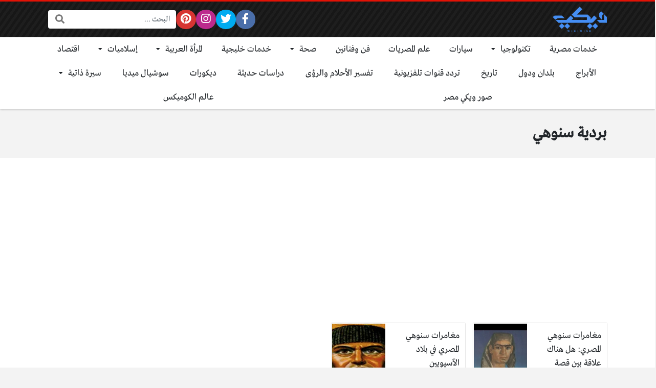

--- FILE ---
content_type: text/html; charset=UTF-8
request_url: https://wikimisr.com/tag/%D8%A8%D8%B1%D8%AF%D9%8A%D8%A9-%D8%B3%D9%86%D9%88%D9%87%D9%8A/
body_size: 10617
content:
<!DOCTYPE html>
<html dir="rtl" lang="ar" class="no-js">
<head>
<meta name="google-site-verification" content="_N04q7RgDNp4k-NmLnM5PmYh2jMVe1aFPwHun8I8x8M" />
	<meta charset="UTF-8">
	<meta name="viewport" content="width=device-width, initial-scale=1, shrink-to-fit=no">
	<link rel="profile" href="https://gmpg.org/xfn/11">
	<script>(function(html){html.className = html.className.replace(/\bno-js\b/,'js')})(document.documentElement);</script>
<meta name='robots' content='noindex, follow' />

	<!-- This site is optimized with the Yoast SEO plugin v22.7 - https://yoast.com/wordpress/plugins/seo/ -->
	<title>بردية سنوهي | ويكي مصر</title>
	<meta property="og:locale" content="ar_AR" />
	<meta property="og:type" content="article" />
	<meta property="og:title" content="بردية سنوهي | ويكي مصر" />
	<meta property="og:url" content="https://wikimisr.com/tag/بردية-سنوهي/" />
	<meta property="og:site_name" content="ويكي مصر" />
	<meta name="twitter:card" content="summary_large_image" />
	<script type="application/ld+json" class="yoast-schema-graph">{"@context":"https://schema.org","@graph":[{"@type":"CollectionPage","@id":"https://wikimisr.com/tag/%d8%a8%d8%b1%d8%af%d9%8a%d8%a9-%d8%b3%d9%86%d9%88%d9%87%d9%8a/","url":"https://wikimisr.com/tag/%d8%a8%d8%b1%d8%af%d9%8a%d8%a9-%d8%b3%d9%86%d9%88%d9%87%d9%8a/","name":"بردية سنوهي | ويكي مصر","isPartOf":{"@id":"https://wikimisr.com/#website"},"primaryImageOfPage":{"@id":"https://wikimisr.com/tag/%d8%a8%d8%b1%d8%af%d9%8a%d8%a9-%d8%b3%d9%86%d9%88%d9%87%d9%8a/#primaryimage"},"image":{"@id":"https://wikimisr.com/tag/%d8%a8%d8%b1%d8%af%d9%8a%d8%a9-%d8%b3%d9%86%d9%88%d9%87%d9%8a/#primaryimage"},"thumbnailUrl":"https://wikimisr.com/wp-content/uploads/2022/04/the-egyptian-fan-casting-poster-15954-large.jpg","breadcrumb":{"@id":"https://wikimisr.com/tag/%d8%a8%d8%b1%d8%af%d9%8a%d8%a9-%d8%b3%d9%86%d9%88%d9%87%d9%8a/#breadcrumb"},"inLanguage":"ar"},{"@type":"ImageObject","inLanguage":"ar","@id":"https://wikimisr.com/tag/%d8%a8%d8%b1%d8%af%d9%8a%d8%a9-%d8%b3%d9%86%d9%88%d9%87%d9%8a/#primaryimage","url":"https://wikimisr.com/wp-content/uploads/2022/04/the-egyptian-fan-casting-poster-15954-large.jpg","contentUrl":"https://wikimisr.com/wp-content/uploads/2022/04/the-egyptian-fan-casting-poster-15954-large.jpg","width":908,"height":696,"caption":"مغامرات سنوهي المصري: هل هناك علاقة بين قصة سنوهي والنبي يوسف؟"},{"@type":"BreadcrumbList","@id":"https://wikimisr.com/tag/%d8%a8%d8%b1%d8%af%d9%8a%d8%a9-%d8%b3%d9%86%d9%88%d9%87%d9%8a/#breadcrumb","itemListElement":[{"@type":"ListItem","position":1,"name":"Home","item":"https://wikimisr.com/"},{"@type":"ListItem","position":2,"name":"بردية سنوهي"}]},{"@type":"WebSite","@id":"https://wikimisr.com/#website","url":"https://wikimisr.com/","name":"ويكي مصر","description":"موسوعة معرفية معلوماتية عربية لجميع مجالات الحياة","publisher":{"@id":"https://wikimisr.com/#organization"},"potentialAction":[{"@type":"SearchAction","target":{"@type":"EntryPoint","urlTemplate":"https://wikimisr.com/?s={search_term_string}"},"query-input":"required name=search_term_string"}],"inLanguage":"ar"},{"@type":"Organization","@id":"https://wikimisr.com/#organization","name":"ويكي مصر","url":"https://wikimisr.com/","logo":{"@type":"ImageObject","inLanguage":"ar","@id":"https://wikimisr.com/#/schema/logo/image/","url":"https://wikimisr.com/wp-content/uploads/2022/10/لوجوالموقع-1.png","contentUrl":"https://wikimisr.com/wp-content/uploads/2022/10/لوجوالموقع-1.png","width":150,"height":150,"caption":"ويكي مصر"},"image":{"@id":"https://wikimisr.com/#/schema/logo/image/"}}]}</script>
	<!-- / Yoast SEO plugin. -->


<link rel='dns-prefetch' href='//cdnjs.cloudflare.com' />
<link rel="alternate" type="application/rss+xml" title="ويكي مصر &laquo; الخلاصة" href="https://wikimisr.com/feed/" />
<link rel="alternate" type="application/rss+xml" title="ويكي مصر &laquo; خلاصة التعليقات" href="https://wikimisr.com/comments/feed/" />
<link rel="alternate" type="application/rss+xml" title="ويكي مصر &laquo; بردية سنوهي خلاصة الوسوم" href="https://wikimisr.com/tag/%d8%a8%d8%b1%d8%af%d9%8a%d8%a9-%d8%b3%d9%86%d9%88%d9%87%d9%8a/feed/" />
<script type="text/javascript">
/* <![CDATA[ */
window._wpemojiSettings = {"baseUrl":"https:\/\/s.w.org\/images\/core\/emoji\/14.0.0\/72x72\/","ext":".png","svgUrl":"https:\/\/s.w.org\/images\/core\/emoji\/14.0.0\/svg\/","svgExt":".svg","source":{"concatemoji":"https:\/\/wikimisr.com\/wp-includes\/js\/wp-emoji-release.min.js?ver=6.4.7"}};
/*! This file is auto-generated */
!function(i,n){var o,s,e;function c(e){try{var t={supportTests:e,timestamp:(new Date).valueOf()};sessionStorage.setItem(o,JSON.stringify(t))}catch(e){}}function p(e,t,n){e.clearRect(0,0,e.canvas.width,e.canvas.height),e.fillText(t,0,0);var t=new Uint32Array(e.getImageData(0,0,e.canvas.width,e.canvas.height).data),r=(e.clearRect(0,0,e.canvas.width,e.canvas.height),e.fillText(n,0,0),new Uint32Array(e.getImageData(0,0,e.canvas.width,e.canvas.height).data));return t.every(function(e,t){return e===r[t]})}function u(e,t,n){switch(t){case"flag":return n(e,"\ud83c\udff3\ufe0f\u200d\u26a7\ufe0f","\ud83c\udff3\ufe0f\u200b\u26a7\ufe0f")?!1:!n(e,"\ud83c\uddfa\ud83c\uddf3","\ud83c\uddfa\u200b\ud83c\uddf3")&&!n(e,"\ud83c\udff4\udb40\udc67\udb40\udc62\udb40\udc65\udb40\udc6e\udb40\udc67\udb40\udc7f","\ud83c\udff4\u200b\udb40\udc67\u200b\udb40\udc62\u200b\udb40\udc65\u200b\udb40\udc6e\u200b\udb40\udc67\u200b\udb40\udc7f");case"emoji":return!n(e,"\ud83e\udef1\ud83c\udffb\u200d\ud83e\udef2\ud83c\udfff","\ud83e\udef1\ud83c\udffb\u200b\ud83e\udef2\ud83c\udfff")}return!1}function f(e,t,n){var r="undefined"!=typeof WorkerGlobalScope&&self instanceof WorkerGlobalScope?new OffscreenCanvas(300,150):i.createElement("canvas"),a=r.getContext("2d",{willReadFrequently:!0}),o=(a.textBaseline="top",a.font="600 32px Arial",{});return e.forEach(function(e){o[e]=t(a,e,n)}),o}function t(e){var t=i.createElement("script");t.src=e,t.defer=!0,i.head.appendChild(t)}"undefined"!=typeof Promise&&(o="wpEmojiSettingsSupports",s=["flag","emoji"],n.supports={everything:!0,everythingExceptFlag:!0},e=new Promise(function(e){i.addEventListener("DOMContentLoaded",e,{once:!0})}),new Promise(function(t){var n=function(){try{var e=JSON.parse(sessionStorage.getItem(o));if("object"==typeof e&&"number"==typeof e.timestamp&&(new Date).valueOf()<e.timestamp+604800&&"object"==typeof e.supportTests)return e.supportTests}catch(e){}return null}();if(!n){if("undefined"!=typeof Worker&&"undefined"!=typeof OffscreenCanvas&&"undefined"!=typeof URL&&URL.createObjectURL&&"undefined"!=typeof Blob)try{var e="postMessage("+f.toString()+"("+[JSON.stringify(s),u.toString(),p.toString()].join(",")+"));",r=new Blob([e],{type:"text/javascript"}),a=new Worker(URL.createObjectURL(r),{name:"wpTestEmojiSupports"});return void(a.onmessage=function(e){c(n=e.data),a.terminate(),t(n)})}catch(e){}c(n=f(s,u,p))}t(n)}).then(function(e){for(var t in e)n.supports[t]=e[t],n.supports.everything=n.supports.everything&&n.supports[t],"flag"!==t&&(n.supports.everythingExceptFlag=n.supports.everythingExceptFlag&&n.supports[t]);n.supports.everythingExceptFlag=n.supports.everythingExceptFlag&&!n.supports.flag,n.DOMReady=!1,n.readyCallback=function(){n.DOMReady=!0}}).then(function(){return e}).then(function(){var e;n.supports.everything||(n.readyCallback(),(e=n.source||{}).concatemoji?t(e.concatemoji):e.wpemoji&&e.twemoji&&(t(e.twemoji),t(e.wpemoji)))}))}((window,document),window._wpemojiSettings);
/* ]]> */
</script>
<style id='wp-emoji-styles-inline-css' type='text/css'>

	img.wp-smiley, img.emoji {
		display: inline !important;
		border: none !important;
		box-shadow: none !important;
		height: 1em !important;
		width: 1em !important;
		margin: 0 0.07em !important;
		vertical-align: -0.1em !important;
		background: none !important;
		padding: 0 !important;
	}
</style>
<link rel='stylesheet' id='wp-block-library-rtl-css' href='https://wikimisr.com/wp-includes/css/dist/block-library/style-rtl.min.css?ver=6.4.7' type='text/css' media='all' />
<style id='classic-theme-styles-inline-css' type='text/css'>
/*! This file is auto-generated */
.wp-block-button__link{color:#fff;background-color:#32373c;border-radius:9999px;box-shadow:none;text-decoration:none;padding:calc(.667em + 2px) calc(1.333em + 2px);font-size:1.125em}.wp-block-file__button{background:#32373c;color:#fff;text-decoration:none}
</style>
<style id='global-styles-inline-css' type='text/css'>
body{--wp--preset--color--black: #000000;--wp--preset--color--cyan-bluish-gray: #abb8c3;--wp--preset--color--white: #ffffff;--wp--preset--color--pale-pink: #f78da7;--wp--preset--color--vivid-red: #cf2e2e;--wp--preset--color--luminous-vivid-orange: #ff6900;--wp--preset--color--luminous-vivid-amber: #fcb900;--wp--preset--color--light-green-cyan: #7bdcb5;--wp--preset--color--vivid-green-cyan: #00d084;--wp--preset--color--pale-cyan-blue: #8ed1fc;--wp--preset--color--vivid-cyan-blue: #0693e3;--wp--preset--color--vivid-purple: #9b51e0;--wp--preset--gradient--vivid-cyan-blue-to-vivid-purple: linear-gradient(135deg,rgba(6,147,227,1) 0%,rgb(155,81,224) 100%);--wp--preset--gradient--light-green-cyan-to-vivid-green-cyan: linear-gradient(135deg,rgb(122,220,180) 0%,rgb(0,208,130) 100%);--wp--preset--gradient--luminous-vivid-amber-to-luminous-vivid-orange: linear-gradient(135deg,rgba(252,185,0,1) 0%,rgba(255,105,0,1) 100%);--wp--preset--gradient--luminous-vivid-orange-to-vivid-red: linear-gradient(135deg,rgba(255,105,0,1) 0%,rgb(207,46,46) 100%);--wp--preset--gradient--very-light-gray-to-cyan-bluish-gray: linear-gradient(135deg,rgb(238,238,238) 0%,rgb(169,184,195) 100%);--wp--preset--gradient--cool-to-warm-spectrum: linear-gradient(135deg,rgb(74,234,220) 0%,rgb(151,120,209) 20%,rgb(207,42,186) 40%,rgb(238,44,130) 60%,rgb(251,105,98) 80%,rgb(254,248,76) 100%);--wp--preset--gradient--blush-light-purple: linear-gradient(135deg,rgb(255,206,236) 0%,rgb(152,150,240) 100%);--wp--preset--gradient--blush-bordeaux: linear-gradient(135deg,rgb(254,205,165) 0%,rgb(254,45,45) 50%,rgb(107,0,62) 100%);--wp--preset--gradient--luminous-dusk: linear-gradient(135deg,rgb(255,203,112) 0%,rgb(199,81,192) 50%,rgb(65,88,208) 100%);--wp--preset--gradient--pale-ocean: linear-gradient(135deg,rgb(255,245,203) 0%,rgb(182,227,212) 50%,rgb(51,167,181) 100%);--wp--preset--gradient--electric-grass: linear-gradient(135deg,rgb(202,248,128) 0%,rgb(113,206,126) 100%);--wp--preset--gradient--midnight: linear-gradient(135deg,rgb(2,3,129) 0%,rgb(40,116,252) 100%);--wp--preset--font-size--small: 13px;--wp--preset--font-size--medium: 20px;--wp--preset--font-size--large: 36px;--wp--preset--font-size--x-large: 42px;--wp--preset--spacing--20: 0.44rem;--wp--preset--spacing--30: 0.67rem;--wp--preset--spacing--40: 1rem;--wp--preset--spacing--50: 1.5rem;--wp--preset--spacing--60: 2.25rem;--wp--preset--spacing--70: 3.38rem;--wp--preset--spacing--80: 5.06rem;--wp--preset--shadow--natural: 6px 6px 9px rgba(0, 0, 0, 0.2);--wp--preset--shadow--deep: 12px 12px 50px rgba(0, 0, 0, 0.4);--wp--preset--shadow--sharp: 6px 6px 0px rgba(0, 0, 0, 0.2);--wp--preset--shadow--outlined: 6px 6px 0px -3px rgba(255, 255, 255, 1), 6px 6px rgba(0, 0, 0, 1);--wp--preset--shadow--crisp: 6px 6px 0px rgba(0, 0, 0, 1);}:where(.is-layout-flex){gap: 0.5em;}:where(.is-layout-grid){gap: 0.5em;}body .is-layout-flow > .alignleft{float: left;margin-inline-start: 0;margin-inline-end: 2em;}body .is-layout-flow > .alignright{float: right;margin-inline-start: 2em;margin-inline-end: 0;}body .is-layout-flow > .aligncenter{margin-left: auto !important;margin-right: auto !important;}body .is-layout-constrained > .alignleft{float: left;margin-inline-start: 0;margin-inline-end: 2em;}body .is-layout-constrained > .alignright{float: right;margin-inline-start: 2em;margin-inline-end: 0;}body .is-layout-constrained > .aligncenter{margin-left: auto !important;margin-right: auto !important;}body .is-layout-constrained > :where(:not(.alignleft):not(.alignright):not(.alignfull)){max-width: var(--wp--style--global--content-size);margin-left: auto !important;margin-right: auto !important;}body .is-layout-constrained > .alignwide{max-width: var(--wp--style--global--wide-size);}body .is-layout-flex{display: flex;}body .is-layout-flex{flex-wrap: wrap;align-items: center;}body .is-layout-flex > *{margin: 0;}body .is-layout-grid{display: grid;}body .is-layout-grid > *{margin: 0;}:where(.wp-block-columns.is-layout-flex){gap: 2em;}:where(.wp-block-columns.is-layout-grid){gap: 2em;}:where(.wp-block-post-template.is-layout-flex){gap: 1.25em;}:where(.wp-block-post-template.is-layout-grid){gap: 1.25em;}.has-black-color{color: var(--wp--preset--color--black) !important;}.has-cyan-bluish-gray-color{color: var(--wp--preset--color--cyan-bluish-gray) !important;}.has-white-color{color: var(--wp--preset--color--white) !important;}.has-pale-pink-color{color: var(--wp--preset--color--pale-pink) !important;}.has-vivid-red-color{color: var(--wp--preset--color--vivid-red) !important;}.has-luminous-vivid-orange-color{color: var(--wp--preset--color--luminous-vivid-orange) !important;}.has-luminous-vivid-amber-color{color: var(--wp--preset--color--luminous-vivid-amber) !important;}.has-light-green-cyan-color{color: var(--wp--preset--color--light-green-cyan) !important;}.has-vivid-green-cyan-color{color: var(--wp--preset--color--vivid-green-cyan) !important;}.has-pale-cyan-blue-color{color: var(--wp--preset--color--pale-cyan-blue) !important;}.has-vivid-cyan-blue-color{color: var(--wp--preset--color--vivid-cyan-blue) !important;}.has-vivid-purple-color{color: var(--wp--preset--color--vivid-purple) !important;}.has-black-background-color{background-color: var(--wp--preset--color--black) !important;}.has-cyan-bluish-gray-background-color{background-color: var(--wp--preset--color--cyan-bluish-gray) !important;}.has-white-background-color{background-color: var(--wp--preset--color--white) !important;}.has-pale-pink-background-color{background-color: var(--wp--preset--color--pale-pink) !important;}.has-vivid-red-background-color{background-color: var(--wp--preset--color--vivid-red) !important;}.has-luminous-vivid-orange-background-color{background-color: var(--wp--preset--color--luminous-vivid-orange) !important;}.has-luminous-vivid-amber-background-color{background-color: var(--wp--preset--color--luminous-vivid-amber) !important;}.has-light-green-cyan-background-color{background-color: var(--wp--preset--color--light-green-cyan) !important;}.has-vivid-green-cyan-background-color{background-color: var(--wp--preset--color--vivid-green-cyan) !important;}.has-pale-cyan-blue-background-color{background-color: var(--wp--preset--color--pale-cyan-blue) !important;}.has-vivid-cyan-blue-background-color{background-color: var(--wp--preset--color--vivid-cyan-blue) !important;}.has-vivid-purple-background-color{background-color: var(--wp--preset--color--vivid-purple) !important;}.has-black-border-color{border-color: var(--wp--preset--color--black) !important;}.has-cyan-bluish-gray-border-color{border-color: var(--wp--preset--color--cyan-bluish-gray) !important;}.has-white-border-color{border-color: var(--wp--preset--color--white) !important;}.has-pale-pink-border-color{border-color: var(--wp--preset--color--pale-pink) !important;}.has-vivid-red-border-color{border-color: var(--wp--preset--color--vivid-red) !important;}.has-luminous-vivid-orange-border-color{border-color: var(--wp--preset--color--luminous-vivid-orange) !important;}.has-luminous-vivid-amber-border-color{border-color: var(--wp--preset--color--luminous-vivid-amber) !important;}.has-light-green-cyan-border-color{border-color: var(--wp--preset--color--light-green-cyan) !important;}.has-vivid-green-cyan-border-color{border-color: var(--wp--preset--color--vivid-green-cyan) !important;}.has-pale-cyan-blue-border-color{border-color: var(--wp--preset--color--pale-cyan-blue) !important;}.has-vivid-cyan-blue-border-color{border-color: var(--wp--preset--color--vivid-cyan-blue) !important;}.has-vivid-purple-border-color{border-color: var(--wp--preset--color--vivid-purple) !important;}.has-vivid-cyan-blue-to-vivid-purple-gradient-background{background: var(--wp--preset--gradient--vivid-cyan-blue-to-vivid-purple) !important;}.has-light-green-cyan-to-vivid-green-cyan-gradient-background{background: var(--wp--preset--gradient--light-green-cyan-to-vivid-green-cyan) !important;}.has-luminous-vivid-amber-to-luminous-vivid-orange-gradient-background{background: var(--wp--preset--gradient--luminous-vivid-amber-to-luminous-vivid-orange) !important;}.has-luminous-vivid-orange-to-vivid-red-gradient-background{background: var(--wp--preset--gradient--luminous-vivid-orange-to-vivid-red) !important;}.has-very-light-gray-to-cyan-bluish-gray-gradient-background{background: var(--wp--preset--gradient--very-light-gray-to-cyan-bluish-gray) !important;}.has-cool-to-warm-spectrum-gradient-background{background: var(--wp--preset--gradient--cool-to-warm-spectrum) !important;}.has-blush-light-purple-gradient-background{background: var(--wp--preset--gradient--blush-light-purple) !important;}.has-blush-bordeaux-gradient-background{background: var(--wp--preset--gradient--blush-bordeaux) !important;}.has-luminous-dusk-gradient-background{background: var(--wp--preset--gradient--luminous-dusk) !important;}.has-pale-ocean-gradient-background{background: var(--wp--preset--gradient--pale-ocean) !important;}.has-electric-grass-gradient-background{background: var(--wp--preset--gradient--electric-grass) !important;}.has-midnight-gradient-background{background: var(--wp--preset--gradient--midnight) !important;}.has-small-font-size{font-size: var(--wp--preset--font-size--small) !important;}.has-medium-font-size{font-size: var(--wp--preset--font-size--medium) !important;}.has-large-font-size{font-size: var(--wp--preset--font-size--large) !important;}.has-x-large-font-size{font-size: var(--wp--preset--font-size--x-large) !important;}
.wp-block-navigation a:where(:not(.wp-element-button)){color: inherit;}
:where(.wp-block-post-template.is-layout-flex){gap: 1.25em;}:where(.wp-block-post-template.is-layout-grid){gap: 1.25em;}
:where(.wp-block-columns.is-layout-flex){gap: 2em;}:where(.wp-block-columns.is-layout-grid){gap: 2em;}
.wp-block-pullquote{font-size: 1.5em;line-height: 1.6;}
</style>
<link rel='stylesheet' id='fontawesome-css' href='https://cdnjs.cloudflare.com/ajax/libs/font-awesome/5.15.1/css/all.min.css' type='text/css' media='all' />
<link rel='stylesheet' id='bootstrap-css' href='https://wikimisr.com/wp-content/themes/boxnews/assets/css/bootstrap.rtl.min.css' type='text/css' media='all' />
<link rel='stylesheet' id='boxnews-css' href='https://wikimisr.com/wp-content/themes/boxnews/style.css?ver=39.00' type='text/css' media='all' />
<link rel="https://api.w.org/" href="https://wikimisr.com/wp-json/" /><link rel="alternate" type="application/json" href="https://wikimisr.com/wp-json/wp/v2/tags/41009" /><link rel="EditURI" type="application/rsd+xml" title="RSD" href="https://wikimisr.com/xmlrpc.php?rsd" />
<meta name="generator" content="WordPress 6.4.7" />
	<!-- Chrome, Firefox OS and Opera -->
	<meta name="theme-color" content="#e31205">
	<!-- Windows Phone -->
	<meta name="msapplication-navbutton-color" content="#e31205">
	<!-- iOS Safari -->
	<meta name="apple-mobile-web-app-status-bar-style" content="#e31205">
	<noscript><style>.lazyload[data-src]{display:none !important;}</style></noscript><style>.lazyload{background-image:none !important;}.lazyload:before{background-image:none !important;}</style><style>
:root {
	--main-color: #e31205;
	--link-color: #e31205;
	--font-type: "Greta";
}
	</style>
<link rel="icon" href="https://wikimisr.com/wp-content/uploads/2022/10/cropped-لوجوالموقع-32x32.png" sizes="32x32" />
<link rel="icon" href="https://wikimisr.com/wp-content/uploads/2022/10/cropped-لوجوالموقع-192x192.png" sizes="192x192" />
<link rel="apple-touch-icon" href="https://wikimisr.com/wp-content/uploads/2022/10/cropped-لوجوالموقع-180x180.png" />
<meta name="msapplication-TileImage" content="https://wikimisr.com/wp-content/uploads/2022/10/cropped-لوجوالموقع-270x270.png" />
<style>
</style>
<meta name="google-site-verification" content="GLpoB6NhfX5c5bDARN4utHkF0zs8G92tTYpTJOSDI6M" />
<script data-ad-client="ca-pub-5753045923326654" async src="https://pagead2.googlesyndication.com/pagead/js/adsbygoogle.js"></script>

<script data-ad-client="pub-8285098452869345" data-ad-channel="3879661762" data-ad-slot="" async src="https://pagead2.googlesyndication.com/pagead/js/adsbygoogle.js"></script>
	</head>
<meta name="google-site-verification" content="_N04q7RgDNp4k-NmLnM5PmYh2jMVe1aFPwHun8I8x8M" />
<body data-rsssl=1 class="rtl archive tag tag-41009 wp-custom-logo archive-style-style1 desktop comments-avatars simple-mode font-greta">
        <div id="site" class="site">
				<header id="site-header" class="site-header style2">
	<div class="site-header-lvl_1 light-color">
		<div class="container">
			<div class="site-header-lvl_1-inner d-flex gap-4">
				<div class="site-header-mobile-toggle d-flex d-xl-none align-items-center">
					<a class="d-flex" href="#" title="القائمة"><i class="fa fa-fw fa-bars"></i></a>
				</div>
				<div class="site-header-logo d-flex align-items-center justify-content-center">
					<a title="ويكي مصر" href="https://wikimisr.com/"><img src="[data-uri]" alt="ويكي مصر" class="skipXlazy lazyload" width="300" height="141" data-src="https://wikimisr.com/wp-content/uploads/2020/12/logo-full.png" decoding="async" data-eio-rwidth="300" data-eio-rheight="141" /><noscript><img src="https://wikimisr.com/wp-content/uploads/2020/12/logo-full.png" alt="ويكي مصر" class="skipXlazy" width="300" height="141" data-eio="l" /></noscript></a>
				</div>
				<div class="site-header-nav flex-grow-1 d-none d-xl-flex">
									</div>
				<div class="site-header-social_links d-none d-xl-flex align-items-center">
					<div class="social-links fixed-font circleIn  "><ul class="d-flex flex-wrap flex-xl-nowrap justify-content-center align-items-center"><li class="sb-facebook"><a target="_blank" href="https://web.facebook.com/wikimisrcom" title="Facebook"><i class="fab fa-fw fa-facebook-f"></i><span>Facebook</span></a></li><li class="sb-twitter"><a target="_blank" href="https://twitter.com/Wikimisr2" title="Twitter"><i class="fab fa-fw fa-twitter"></i><span>Twitter</span></a></li><li class="sb-instagram"><a target="_blank" href="https://instagram.com/wikimisrofficial?igshid=YmMyMTA2M2Y=" title="Instagram"><i class="fab fa-fw fa-instagram"></i><span>Instagram</span></a></li><li class="sb-pinterest"><a target="_blank" href="https://www.pinterest.com/wikimisrofficial/" title="Pinterest"><i class="fab fa-fw fa-pinterest"></i><span>Pinterest</span></a></li><li class="sb-idle"></li><li class="sb-idle"></li><li class="sb-idle"></li><li class="sb-idle"></li><li class="sb-idle"></li></ul></div>				</div>
				<div class="site-header-search d-none d-xl-flex align-items-center">
					<div class="search-form fixed-font"><form method="get" class="search-form-inner" action="https://wikimisr.com/">
    <label class="sr-only">البحث:</label>
	<input class="form-control search-field" placeholder="البحث ..." type="search" value="" name="s" />
    <button type="submit" class="search-submit"><i class="fa fa-search"></i></button>
	</form></div>				</div>
				<div class="site-header-search-toggle d-none align-items-center">
					<a class="d-flex" href="#" title="البحث"><i class="fa fa-fw fa-search"></i></a>
					<div class="site-header-search-2">
						<div class="search-form fixed-font"><form method="get" class="search-form-inner" action="https://wikimisr.com/">
    <label class="sr-only">البحث:</label>
	<input class="form-control search-field" placeholder="البحث ..." type="search" value="" name="s" />
    <button type="submit" class="search-submit"><i class="fa fa-search"></i></button>
	</form></div>					</div>
				</div>
							</div>
		</div>
	</div>
	<div class="site-header-lvl_2 d-none d-xl-flex dark-color">
		<div class="container">
			<div class="site-header-lvl_2-inner">
				<div class="site-header-nav">
					<nav class="site-header-nav-container d-flex"><ul id="menu-%d8%a7%d9%84%d8%b1%d8%a6%d9%8a%d8%b3%d9%8a%d8%a9" class="menu d-flex flex-wrap flex-grow-1"><li id="menu-item-45740" class="menu-item menu-item-type-taxonomy menu-item-object-category menu-item-45740 d-flex flex-grow-1 justify-content-center menu-item-object_id-16"><a href="https://wikimisr.com/category/%d8%ae%d8%af%d9%85%d8%a7%d8%aa-%d9%85%d8%b5%d8%b1%d9%8a%d8%a9/" class="d-flex flex-grow-1 justify-content-center align-items-center">خدمات مصرية</a><div class="sub-menu-outer dark-color"></div></li>
<li id="menu-item-45736" class="menu-item menu-item-type-taxonomy menu-item-object-category menu-item-has-children menu-item-45736 d-flex flex-grow-1 justify-content-center menu-item-object_id-7"><a href="https://wikimisr.com/category/%d8%aa%d9%83%d9%86%d9%88%d9%84%d9%88%d8%ac%d9%8a%d8%a7/" class="d-flex flex-grow-1 justify-content-center align-items-center">تكنولوجيا</a><div class="sub-menu-outer dark-color">
<ul class="sub-menu">
	<li id="menu-item-45737" class="menu-item menu-item-type-taxonomy menu-item-object-category menu-item-45737  menu-item-object_id-9442"><a href="https://wikimisr.com/category/%d8%aa%d9%83%d9%86%d9%88%d9%84%d9%88%d8%ac%d9%8a%d8%a7/%d8%a7%d8%a8%d9%84/">ابل</a></li>
	<li id="menu-item-45738" class="menu-item menu-item-type-taxonomy menu-item-object-category menu-item-45738  menu-item-object_id-9446"><a href="https://wikimisr.com/category/%d8%aa%d9%83%d9%86%d9%88%d9%84%d9%88%d8%ac%d9%8a%d8%a7/%d8%a7%d9%86%d8%af%d8%b1%d9%88%d9%8a%d8%af/">اندرويد</a></li>
</ul>
</div></li>
<li id="menu-item-45744" class="menu-item menu-item-type-taxonomy menu-item-object-category menu-item-45744 d-flex flex-grow-1 justify-content-center menu-item-object_id-124"><a href="https://wikimisr.com/category/%d8%b3%d9%8a%d8%a7%d8%b1%d8%a7%d8%aa/" class="d-flex flex-grow-1 justify-content-center align-items-center">سيارات</a><div class="sub-menu-outer dark-color"></div></li>
<li id="menu-item-45755" class="menu-item menu-item-type-taxonomy menu-item-object-category menu-item-45755 d-flex flex-grow-1 justify-content-center menu-item-object_id-2653"><a href="https://wikimisr.com/category/%d8%b9%d9%84%d9%85-%d8%a7%d9%84%d9%85%d8%b5%d8%b1%d9%8a%d8%a7%d8%aa/" class="d-flex flex-grow-1 justify-content-center align-items-center">علم المصريات</a><div class="sub-menu-outer dark-color"></div></li>
<li id="menu-item-45757" class="menu-item menu-item-type-taxonomy menu-item-object-category menu-item-45757 d-flex flex-grow-1 justify-content-center menu-item-object_id-112"><a href="https://wikimisr.com/category/%d9%81%d9%86-%d9%88%d9%81%d9%86%d8%a7%d9%86%d9%8a%d9%86/" class="d-flex flex-grow-1 justify-content-center align-items-center">فن وفنانين</a><div class="sub-menu-outer dark-color"></div></li>
<li id="menu-item-89133" class="menu-item menu-item-type-taxonomy menu-item-object-category menu-item-has-children menu-item-89133 d-flex flex-grow-1 justify-content-center menu-item-object_id-2"><a href="https://wikimisr.com/category/%d8%b5%d8%ad%d8%a9/" class="d-flex flex-grow-1 justify-content-center align-items-center">صحة</a><div class="sub-menu-outer dark-color">
<ul class="sub-menu">
	<li id="menu-item-89161" class="menu-item menu-item-type-taxonomy menu-item-object-category menu-item-89161  menu-item-object_id-42"><a href="https://wikimisr.com/category/%d8%b5%d8%ad%d8%a9/%d9%86%d8%b5%d8%a7%d8%a6%d8%ad-%d8%b7%d8%a8%d9%8a%d8%a9/">نصائح طبية</a></li>
	<li id="menu-item-89160" class="menu-item menu-item-type-taxonomy menu-item-object-category menu-item-89160  menu-item-object_id-99"><a href="https://wikimisr.com/category/%d8%b5%d8%ad%d8%a9/%d8%aa%d8%ae%d8%b3%d9%8a%d8%b3/">تخسيس</a></li>
	<li id="menu-item-89134" class="menu-item menu-item-type-taxonomy menu-item-object-category menu-item-89134  menu-item-object_id-402"><a href="https://wikimisr.com/category/%d8%b5%d8%ad%d8%a9/%d8%a3%d8%af%d9%88%d9%8a%d8%a9/">أدوية</a></li>
	<li id="menu-item-89135" class="menu-item menu-item-type-taxonomy menu-item-object-category menu-item-89135  menu-item-object_id-60"><a href="https://wikimisr.com/category/%d8%b5%d8%ad%d8%a9/%d8%a3%d9%85%d8%b1%d8%a7%d8%b6/">أمراض</a></li>
	<li id="menu-item-89136" class="menu-item menu-item-type-taxonomy menu-item-object-category menu-item-89136  menu-item-object_id-3"><a href="https://wikimisr.com/category/%d8%b5%d8%ad%d8%a9/%d9%81%d9%88%d8%a7%d8%a6%d8%af/">فوائد</a></li>
</ul>
</div></li>
<li id="menu-item-89137" class="menu-item menu-item-type-taxonomy menu-item-object-category menu-item-89137 d-flex flex-grow-1 justify-content-center menu-item-object_id-162"><a href="https://wikimisr.com/category/%d8%ae%d8%af%d9%85%d8%a7%d8%aa-%d8%ae%d9%84%d9%8a%d8%ac%d9%8a%d8%a9/" class="d-flex flex-grow-1 justify-content-center align-items-center">خدمات خليجية</a><div class="sub-menu-outer dark-color"></div></li>
<li id="menu-item-89138" class="menu-item menu-item-type-taxonomy menu-item-object-category menu-item-has-children menu-item-89138 d-flex flex-grow-1 justify-content-center menu-item-object_id-31"><a href="https://wikimisr.com/category/%d8%a7%d9%84%d9%85%d8%b1%d8%a3%d8%a9-%d8%a7%d9%84%d8%b9%d8%b1%d8%a8%d9%8a%d8%a9/" class="d-flex flex-grow-1 justify-content-center align-items-center">المرأة العربية</a><div class="sub-menu-outer dark-color">
<ul class="sub-menu">
	<li id="menu-item-89139" class="menu-item menu-item-type-taxonomy menu-item-object-category menu-item-89139  menu-item-object_id-32"><a href="https://wikimisr.com/category/%d8%a7%d9%84%d9%85%d8%b1%d8%a3%d8%a9-%d8%a7%d9%84%d8%b9%d8%b1%d8%a8%d9%8a%d8%a9/%d9%88%d8%b5%d9%81%d8%a7%d8%aa-%d8%b7%d8%b9%d8%a7%d9%85/">وصفات طعام</a></li>
	<li id="menu-item-89140" class="menu-item menu-item-type-taxonomy menu-item-object-category menu-item-89140  menu-item-object_id-121"><a href="https://wikimisr.com/category/%d8%a7%d9%84%d9%85%d8%b1%d8%a3%d8%a9-%d8%a7%d9%84%d8%b9%d8%b1%d8%a8%d9%8a%d8%a9/%d8%a7%d9%84%d8%ad%d9%8a%d8%a7%d8%a9-%d8%a7%d9%84%d8%b2%d9%88%d8%ac%d9%8a%d8%a9/">الحياة الزوجية</a></li>
	<li id="menu-item-89141" class="menu-item menu-item-type-taxonomy menu-item-object-category menu-item-89141  menu-item-object_id-135"><a href="https://wikimisr.com/category/%d8%a7%d9%84%d9%85%d8%b1%d8%a3%d8%a9-%d8%a7%d9%84%d8%b9%d8%b1%d8%a8%d9%8a%d8%a9/%d8%a7%d9%84%d8%b9%d9%86%d8%a7%d9%8a%d8%a9-%d8%a8%d8%a7%d9%84%d8%ac%d8%b3%d9%85/">العناية بالجسم</a></li>
	<li id="menu-item-89142" class="menu-item menu-item-type-taxonomy menu-item-object-category menu-item-89142  menu-item-object_id-86"><a href="https://wikimisr.com/category/%d8%a7%d9%84%d9%85%d8%b1%d8%a3%d8%a9-%d8%a7%d9%84%d8%b9%d8%b1%d8%a8%d9%8a%d8%a9/%d9%88%d8%b5%d9%81%d8%a7%d8%aa-%d8%aa%d8%ac%d9%85%d9%8a%d9%84/">وصفات تجميل</a></li>
	<li id="menu-item-89143" class="menu-item menu-item-type-taxonomy menu-item-object-category menu-item-89143  menu-item-object_id-32"><a href="https://wikimisr.com/category/%d8%a7%d9%84%d9%85%d8%b1%d8%a3%d8%a9-%d8%a7%d9%84%d8%b9%d8%b1%d8%a8%d9%8a%d8%a9/%d9%88%d8%b5%d9%81%d8%a7%d8%aa-%d8%b7%d8%b9%d8%a7%d9%85/">وصفات طعام</a></li>
</ul>
</div></li>
<li id="menu-item-89144" class="menu-item menu-item-type-taxonomy menu-item-object-category menu-item-has-children menu-item-89144 d-flex flex-grow-1 justify-content-center menu-item-object_id-25"><a href="https://wikimisr.com/category/%d8%a5%d8%b3%d9%84%d8%a7%d9%85%d9%8a%d8%a7%d8%aa/" class="d-flex flex-grow-1 justify-content-center align-items-center">إسلاميات</a><div class="sub-menu-outer dark-color">
<ul class="sub-menu">
	<li id="menu-item-89145" class="menu-item menu-item-type-taxonomy menu-item-object-category menu-item-89145  menu-item-object_id-27"><a href="https://wikimisr.com/category/%d8%a5%d8%b3%d9%84%d8%a7%d9%85%d9%8a%d8%a7%d8%aa/%d8%a3%d8%b9%d9%8a%d8%a7%d8%af-%d9%88%d9%85%d9%86%d8%a7%d8%b3%d8%a8%d8%a7%d8%aa-%d8%a5%d8%b3%d9%84%d8%a7%d9%85%d9%8a%d8%a7%d8%aa/">أعياد ومناسبات</a></li>
	<li id="menu-item-89146" class="menu-item menu-item-type-taxonomy menu-item-object-category menu-item-89146  menu-item-object_id-66"><a href="https://wikimisr.com/category/%d8%a5%d8%b3%d9%84%d8%a7%d9%85%d9%8a%d8%a7%d8%aa/%d8%af%d8%b9%d8%a7%d8%a1-%d9%88%d8%b0%d9%83%d8%b1/">دعاء وذكر</a></li>
	<li id="menu-item-89147" class="menu-item menu-item-type-taxonomy menu-item-object-category menu-item-89147  menu-item-object_id-172"><a href="https://wikimisr.com/category/%d8%a5%d8%b3%d9%84%d8%a7%d9%85%d9%8a%d8%a7%d8%aa/%d9%82%d8%b5%d8%b5-%d8%a5%d8%b3%d9%84%d8%a7%d9%85%d9%8a/">قصص إسلامي</a></li>
</ul>
</div></li>
<li id="menu-item-89148" class="menu-item menu-item-type-taxonomy menu-item-object-category menu-item-89148 d-flex flex-grow-1 justify-content-center menu-item-object_id-2765"><a href="https://wikimisr.com/category/%d8%a7%d9%82%d8%aa%d8%b5%d8%a7%d8%af/" class="d-flex flex-grow-1 justify-content-center align-items-center">اقتصاد</a><div class="sub-menu-outer dark-color"></div></li>
<li id="menu-item-89149" class="menu-item menu-item-type-taxonomy menu-item-object-category menu-item-89149 d-flex flex-grow-1 justify-content-center menu-item-object_id-222"><a href="https://wikimisr.com/category/%d8%a7%d9%84%d8%a3%d8%a8%d8%b1%d8%a7%d8%ac/" class="d-flex flex-grow-1 justify-content-center align-items-center">الأبراج</a><div class="sub-menu-outer dark-color"></div></li>
<li id="menu-item-89150" class="menu-item menu-item-type-taxonomy menu-item-object-category menu-item-89150 d-flex flex-grow-1 justify-content-center menu-item-object_id-893"><a href="https://wikimisr.com/category/%d8%a8%d9%84%d8%af%d8%a7%d9%86-%d9%88%d8%af%d9%88%d9%84/" class="d-flex flex-grow-1 justify-content-center align-items-center">بلدان ودول</a><div class="sub-menu-outer dark-color"></div></li>
<li id="menu-item-89151" class="menu-item menu-item-type-taxonomy menu-item-object-category menu-item-89151 d-flex flex-grow-1 justify-content-center menu-item-object_id-4935"><a href="https://wikimisr.com/category/%d8%aa%d8%a7%d8%b1%d9%8a%d8%ae/" class="d-flex flex-grow-1 justify-content-center align-items-center">تاريخ</a><div class="sub-menu-outer dark-color"></div></li>
<li id="menu-item-89152" class="menu-item menu-item-type-taxonomy menu-item-object-category menu-item-89152 d-flex flex-grow-1 justify-content-center menu-item-object_id-13592"><a href="https://wikimisr.com/category/%d8%aa%d8%b1%d8%af%d8%af-%d9%82%d9%86%d9%88%d8%a7%d8%aa-%d8%aa%d9%84%d9%81%d8%b2%d9%8a%d9%88%d9%86%d9%8a%d8%a9/" class="d-flex flex-grow-1 justify-content-center align-items-center">تردد قنوات تلفزيونية</a><div class="sub-menu-outer dark-color"></div></li>
<li id="menu-item-89153" class="menu-item menu-item-type-taxonomy menu-item-object-category menu-item-89153 d-flex flex-grow-1 justify-content-center menu-item-object_id-31820"><a href="https://wikimisr.com/category/%d8%aa%d9%81%d8%b3%d9%8a%d8%b1-%d8%a7%d9%84%d8%a3%d8%ad%d9%84%d8%a7%d9%85-%d9%88%d8%a7%d9%84%d8%b1%d8%a4%d9%89/" class="d-flex flex-grow-1 justify-content-center align-items-center">تفسير الأحلام والرؤى</a><div class="sub-menu-outer dark-color"></div></li>
<li id="menu-item-89154" class="menu-item menu-item-type-taxonomy menu-item-object-category menu-item-89154 d-flex flex-grow-1 justify-content-center menu-item-object_id-154"><a href="https://wikimisr.com/category/%d8%af%d8%b1%d8%a7%d8%b3%d8%a7%d8%aa-%d8%ad%d8%af%d9%8a%d8%ab%d8%a9/" class="d-flex flex-grow-1 justify-content-center align-items-center">دراسات حديثة</a><div class="sub-menu-outer dark-color"></div></li>
<li id="menu-item-89155" class="menu-item menu-item-type-taxonomy menu-item-object-category menu-item-89155 d-flex flex-grow-1 justify-content-center menu-item-object_id-13108"><a href="https://wikimisr.com/category/%d8%af%d9%8a%d9%83%d9%88%d8%b1%d8%a7%d8%aa/" class="d-flex flex-grow-1 justify-content-center align-items-center">ديكورات</a><div class="sub-menu-outer dark-color"></div></li>
<li id="menu-item-89156" class="menu-item menu-item-type-taxonomy menu-item-object-category menu-item-89156 d-flex flex-grow-1 justify-content-center menu-item-object_id-261"><a href="https://wikimisr.com/category/%d8%b3%d9%88%d8%b4%d9%8a%d8%a7%d9%84-%d9%85%d9%8a%d8%af%d9%8a%d8%a7/" class="d-flex flex-grow-1 justify-content-center align-items-center">سوشيال ميديا</a><div class="sub-menu-outer dark-color"></div></li>
<li id="menu-item-89157" class="menu-item menu-item-type-taxonomy menu-item-object-category menu-item-has-children menu-item-89157 d-flex flex-grow-1 justify-content-center menu-item-object_id-48"><a href="https://wikimisr.com/category/%d8%b3%d9%8a%d8%b1%d8%a9-%d8%b0%d8%a7%d8%aa%d9%8a%d8%a9/" class="d-flex flex-grow-1 justify-content-center align-items-center">سيرة ذاتية</a><div class="sub-menu-outer dark-color">
<ul class="sub-menu">
	<li id="menu-item-89158" class="menu-item menu-item-type-taxonomy menu-item-object-category menu-item-89158  menu-item-object_id-49"><a href="https://wikimisr.com/category/%d8%b3%d9%8a%d8%b1%d8%a9-%d8%b0%d8%a7%d8%aa%d9%8a%d8%a9/%d8%a7%d9%84%d8%aa%d9%86%d9%85%d9%8a%d8%a9-%d8%a7%d9%84%d8%a8%d8%b4%d8%b1%d9%8a%d8%a9/">التنمية البشرية</a></li>
	<li id="menu-item-89159" class="menu-item menu-item-type-taxonomy menu-item-object-category menu-item-89159  menu-item-object_id-193"><a href="https://wikimisr.com/category/%d8%b3%d9%8a%d8%b1%d8%a9-%d8%b0%d8%a7%d8%aa%d9%8a%d8%a9/%d9%85%d8%b4%d8%a7%d9%87%d9%8a%d8%b1-%d9%88%d9%82%d8%b5%d8%b5-%d9%86%d8%ac%d8%a7%d8%ad/">مشاهير وقصص نجاح</a></li>
</ul>
</div></li>
<li id="menu-item-89162" class="menu-item menu-item-type-taxonomy menu-item-object-category menu-item-89162 d-flex flex-grow-1 justify-content-center menu-item-object_id-13109"><a href="https://wikimisr.com/category/%d8%b5%d9%88%d8%b1-%d9%88%d9%8a%d9%83%d9%8a-%d9%85%d8%b5%d8%b1/" class="d-flex flex-grow-1 justify-content-center align-items-center">صور ويكي مصر</a><div class="sub-menu-outer dark-color"></div></li>
<li id="menu-item-89163" class="menu-item menu-item-type-taxonomy menu-item-object-category menu-item-89163 d-flex flex-grow-1 justify-content-center menu-item-object_id-10923"><a href="https://wikimisr.com/category/%d9%81%d9%86-%d9%88%d9%81%d9%86%d8%a7%d9%86%d9%8a%d9%86/%d8%b9%d8%a7%d9%84%d9%85-%d8%a7%d9%84%d9%83%d9%88%d9%85%d9%8a%d9%83%d8%b3/" class="d-flex flex-grow-1 justify-content-center align-items-center">عالم الكوميكس</a><div class="sub-menu-outer dark-color"></div></li>
</ul></nav>				</div>
			</div>
		</div>
	</div>
</header>
<div class="mobile-menu light-color">
	<div class="container">
		<div class="mobile-menu-inner">
			<div class="mobile-menu-search py-4">
				<div class="search-form fixed-font"><form method="get" class="search-form-inner" action="https://wikimisr.com/">
    <label class="sr-only">البحث:</label>
	<input class="form-control search-field" placeholder="البحث ..." type="search" value="" name="s" />
    <button type="submit" class="search-submit"><i class="fa fa-search"></i></button>
	</form></div>			</div>
			<div class="mobile-menu-nav py-4">
				<nav class="mobile-menu-nav-container"><ul id="menu-%d8%a7%d9%84%d8%b1%d8%a6%d9%8a%d8%b3%d9%8a%d8%a9-1" class="menu"><li class="menu-item menu-item-type-taxonomy menu-item-object-category menu-item-45740  menu-item-object_id-16"><a href="https://wikimisr.com/category/%d8%ae%d8%af%d9%85%d8%a7%d8%aa-%d9%85%d8%b5%d8%b1%d9%8a%d8%a9/">خدمات مصرية</a></li>
<li class="menu-item menu-item-type-taxonomy menu-item-object-category menu-item-has-children menu-item-45736  menu-item-object_id-7"><a href="https://wikimisr.com/category/%d8%aa%d9%83%d9%86%d9%88%d9%84%d9%88%d8%ac%d9%8a%d8%a7/">تكنولوجيا</a>
<ul class="sub-menu">
	<li class="menu-item menu-item-type-taxonomy menu-item-object-category menu-item-45737  menu-item-object_id-9442"><a href="https://wikimisr.com/category/%d8%aa%d9%83%d9%86%d9%88%d9%84%d9%88%d8%ac%d9%8a%d8%a7/%d8%a7%d8%a8%d9%84/">ابل</a></li>
	<li class="menu-item menu-item-type-taxonomy menu-item-object-category menu-item-45738  menu-item-object_id-9446"><a href="https://wikimisr.com/category/%d8%aa%d9%83%d9%86%d9%88%d9%84%d9%88%d8%ac%d9%8a%d8%a7/%d8%a7%d9%86%d8%af%d8%b1%d9%88%d9%8a%d8%af/">اندرويد</a></li>
</ul>
</li>
<li class="menu-item menu-item-type-taxonomy menu-item-object-category menu-item-45744  menu-item-object_id-124"><a href="https://wikimisr.com/category/%d8%b3%d9%8a%d8%a7%d8%b1%d8%a7%d8%aa/">سيارات</a></li>
<li class="menu-item menu-item-type-taxonomy menu-item-object-category menu-item-45755  menu-item-object_id-2653"><a href="https://wikimisr.com/category/%d8%b9%d9%84%d9%85-%d8%a7%d9%84%d9%85%d8%b5%d8%b1%d9%8a%d8%a7%d8%aa/">علم المصريات</a></li>
<li class="menu-item menu-item-type-taxonomy menu-item-object-category menu-item-45757  menu-item-object_id-112"><a href="https://wikimisr.com/category/%d9%81%d9%86-%d9%88%d9%81%d9%86%d8%a7%d9%86%d9%8a%d9%86/">فن وفنانين</a></li>
<li class="menu-item menu-item-type-taxonomy menu-item-object-category menu-item-has-children menu-item-89133  menu-item-object_id-2"><a href="https://wikimisr.com/category/%d8%b5%d8%ad%d8%a9/">صحة</a>
<ul class="sub-menu">
	<li class="menu-item menu-item-type-taxonomy menu-item-object-category menu-item-89161  menu-item-object_id-42"><a href="https://wikimisr.com/category/%d8%b5%d8%ad%d8%a9/%d9%86%d8%b5%d8%a7%d8%a6%d8%ad-%d8%b7%d8%a8%d9%8a%d8%a9/">نصائح طبية</a></li>
	<li class="menu-item menu-item-type-taxonomy menu-item-object-category menu-item-89160  menu-item-object_id-99"><a href="https://wikimisr.com/category/%d8%b5%d8%ad%d8%a9/%d8%aa%d8%ae%d8%b3%d9%8a%d8%b3/">تخسيس</a></li>
	<li class="menu-item menu-item-type-taxonomy menu-item-object-category menu-item-89134  menu-item-object_id-402"><a href="https://wikimisr.com/category/%d8%b5%d8%ad%d8%a9/%d8%a3%d8%af%d9%88%d9%8a%d8%a9/">أدوية</a></li>
	<li class="menu-item menu-item-type-taxonomy menu-item-object-category menu-item-89135  menu-item-object_id-60"><a href="https://wikimisr.com/category/%d8%b5%d8%ad%d8%a9/%d8%a3%d9%85%d8%b1%d8%a7%d8%b6/">أمراض</a></li>
	<li class="menu-item menu-item-type-taxonomy menu-item-object-category menu-item-89136  menu-item-object_id-3"><a href="https://wikimisr.com/category/%d8%b5%d8%ad%d8%a9/%d9%81%d9%88%d8%a7%d8%a6%d8%af/">فوائد</a></li>
</ul>
</li>
<li class="menu-item menu-item-type-taxonomy menu-item-object-category menu-item-89137  menu-item-object_id-162"><a href="https://wikimisr.com/category/%d8%ae%d8%af%d9%85%d8%a7%d8%aa-%d8%ae%d9%84%d9%8a%d8%ac%d9%8a%d8%a9/">خدمات خليجية</a></li>
<li class="menu-item menu-item-type-taxonomy menu-item-object-category menu-item-has-children menu-item-89138  menu-item-object_id-31"><a href="https://wikimisr.com/category/%d8%a7%d9%84%d9%85%d8%b1%d8%a3%d8%a9-%d8%a7%d9%84%d8%b9%d8%b1%d8%a8%d9%8a%d8%a9/">المرأة العربية</a>
<ul class="sub-menu">
	<li class="menu-item menu-item-type-taxonomy menu-item-object-category menu-item-89139  menu-item-object_id-32"><a href="https://wikimisr.com/category/%d8%a7%d9%84%d9%85%d8%b1%d8%a3%d8%a9-%d8%a7%d9%84%d8%b9%d8%b1%d8%a8%d9%8a%d8%a9/%d9%88%d8%b5%d9%81%d8%a7%d8%aa-%d8%b7%d8%b9%d8%a7%d9%85/">وصفات طعام</a></li>
	<li class="menu-item menu-item-type-taxonomy menu-item-object-category menu-item-89140  menu-item-object_id-121"><a href="https://wikimisr.com/category/%d8%a7%d9%84%d9%85%d8%b1%d8%a3%d8%a9-%d8%a7%d9%84%d8%b9%d8%b1%d8%a8%d9%8a%d8%a9/%d8%a7%d9%84%d8%ad%d9%8a%d8%a7%d8%a9-%d8%a7%d9%84%d8%b2%d9%88%d8%ac%d9%8a%d8%a9/">الحياة الزوجية</a></li>
	<li class="menu-item menu-item-type-taxonomy menu-item-object-category menu-item-89141  menu-item-object_id-135"><a href="https://wikimisr.com/category/%d8%a7%d9%84%d9%85%d8%b1%d8%a3%d8%a9-%d8%a7%d9%84%d8%b9%d8%b1%d8%a8%d9%8a%d8%a9/%d8%a7%d9%84%d8%b9%d9%86%d8%a7%d9%8a%d8%a9-%d8%a8%d8%a7%d9%84%d8%ac%d8%b3%d9%85/">العناية بالجسم</a></li>
	<li class="menu-item menu-item-type-taxonomy menu-item-object-category menu-item-89142  menu-item-object_id-86"><a href="https://wikimisr.com/category/%d8%a7%d9%84%d9%85%d8%b1%d8%a3%d8%a9-%d8%a7%d9%84%d8%b9%d8%b1%d8%a8%d9%8a%d8%a9/%d9%88%d8%b5%d9%81%d8%a7%d8%aa-%d8%aa%d8%ac%d9%85%d9%8a%d9%84/">وصفات تجميل</a></li>
	<li class="menu-item menu-item-type-taxonomy menu-item-object-category menu-item-89143  menu-item-object_id-32"><a href="https://wikimisr.com/category/%d8%a7%d9%84%d9%85%d8%b1%d8%a3%d8%a9-%d8%a7%d9%84%d8%b9%d8%b1%d8%a8%d9%8a%d8%a9/%d9%88%d8%b5%d9%81%d8%a7%d8%aa-%d8%b7%d8%b9%d8%a7%d9%85/">وصفات طعام</a></li>
</ul>
</li>
<li class="menu-item menu-item-type-taxonomy menu-item-object-category menu-item-has-children menu-item-89144  menu-item-object_id-25"><a href="https://wikimisr.com/category/%d8%a5%d8%b3%d9%84%d8%a7%d9%85%d9%8a%d8%a7%d8%aa/">إسلاميات</a>
<ul class="sub-menu">
	<li class="menu-item menu-item-type-taxonomy menu-item-object-category menu-item-89145  menu-item-object_id-27"><a href="https://wikimisr.com/category/%d8%a5%d8%b3%d9%84%d8%a7%d9%85%d9%8a%d8%a7%d8%aa/%d8%a3%d8%b9%d9%8a%d8%a7%d8%af-%d9%88%d9%85%d9%86%d8%a7%d8%b3%d8%a8%d8%a7%d8%aa-%d8%a5%d8%b3%d9%84%d8%a7%d9%85%d9%8a%d8%a7%d8%aa/">أعياد ومناسبات</a></li>
	<li class="menu-item menu-item-type-taxonomy menu-item-object-category menu-item-89146  menu-item-object_id-66"><a href="https://wikimisr.com/category/%d8%a5%d8%b3%d9%84%d8%a7%d9%85%d9%8a%d8%a7%d8%aa/%d8%af%d8%b9%d8%a7%d8%a1-%d9%88%d8%b0%d9%83%d8%b1/">دعاء وذكر</a></li>
	<li class="menu-item menu-item-type-taxonomy menu-item-object-category menu-item-89147  menu-item-object_id-172"><a href="https://wikimisr.com/category/%d8%a5%d8%b3%d9%84%d8%a7%d9%85%d9%8a%d8%a7%d8%aa/%d9%82%d8%b5%d8%b5-%d8%a5%d8%b3%d9%84%d8%a7%d9%85%d9%8a/">قصص إسلامي</a></li>
</ul>
</li>
<li class="menu-item menu-item-type-taxonomy menu-item-object-category menu-item-89148  menu-item-object_id-2765"><a href="https://wikimisr.com/category/%d8%a7%d9%82%d8%aa%d8%b5%d8%a7%d8%af/">اقتصاد</a></li>
<li class="menu-item menu-item-type-taxonomy menu-item-object-category menu-item-89149  menu-item-object_id-222"><a href="https://wikimisr.com/category/%d8%a7%d9%84%d8%a3%d8%a8%d8%b1%d8%a7%d8%ac/">الأبراج</a></li>
<li class="menu-item menu-item-type-taxonomy menu-item-object-category menu-item-89150  menu-item-object_id-893"><a href="https://wikimisr.com/category/%d8%a8%d9%84%d8%af%d8%a7%d9%86-%d9%88%d8%af%d9%88%d9%84/">بلدان ودول</a></li>
<li class="menu-item menu-item-type-taxonomy menu-item-object-category menu-item-89151  menu-item-object_id-4935"><a href="https://wikimisr.com/category/%d8%aa%d8%a7%d8%b1%d9%8a%d8%ae/">تاريخ</a></li>
<li class="menu-item menu-item-type-taxonomy menu-item-object-category menu-item-89152  menu-item-object_id-13592"><a href="https://wikimisr.com/category/%d8%aa%d8%b1%d8%af%d8%af-%d9%82%d9%86%d9%88%d8%a7%d8%aa-%d8%aa%d9%84%d9%81%d8%b2%d9%8a%d9%88%d9%86%d9%8a%d8%a9/">تردد قنوات تلفزيونية</a></li>
<li class="menu-item menu-item-type-taxonomy menu-item-object-category menu-item-89153  menu-item-object_id-31820"><a href="https://wikimisr.com/category/%d8%aa%d9%81%d8%b3%d9%8a%d8%b1-%d8%a7%d9%84%d8%a3%d8%ad%d9%84%d8%a7%d9%85-%d9%88%d8%a7%d9%84%d8%b1%d8%a4%d9%89/">تفسير الأحلام والرؤى</a></li>
<li class="menu-item menu-item-type-taxonomy menu-item-object-category menu-item-89154  menu-item-object_id-154"><a href="https://wikimisr.com/category/%d8%af%d8%b1%d8%a7%d8%b3%d8%a7%d8%aa-%d8%ad%d8%af%d9%8a%d8%ab%d8%a9/">دراسات حديثة</a></li>
<li class="menu-item menu-item-type-taxonomy menu-item-object-category menu-item-89155  menu-item-object_id-13108"><a href="https://wikimisr.com/category/%d8%af%d9%8a%d9%83%d9%88%d8%b1%d8%a7%d8%aa/">ديكورات</a></li>
<li class="menu-item menu-item-type-taxonomy menu-item-object-category menu-item-89156  menu-item-object_id-261"><a href="https://wikimisr.com/category/%d8%b3%d9%88%d8%b4%d9%8a%d8%a7%d9%84-%d9%85%d9%8a%d8%af%d9%8a%d8%a7/">سوشيال ميديا</a></li>
<li class="menu-item menu-item-type-taxonomy menu-item-object-category menu-item-has-children menu-item-89157  menu-item-object_id-48"><a href="https://wikimisr.com/category/%d8%b3%d9%8a%d8%b1%d8%a9-%d8%b0%d8%a7%d8%aa%d9%8a%d8%a9/">سيرة ذاتية</a>
<ul class="sub-menu">
	<li class="menu-item menu-item-type-taxonomy menu-item-object-category menu-item-89158  menu-item-object_id-49"><a href="https://wikimisr.com/category/%d8%b3%d9%8a%d8%b1%d8%a9-%d8%b0%d8%a7%d8%aa%d9%8a%d8%a9/%d8%a7%d9%84%d8%aa%d9%86%d9%85%d9%8a%d8%a9-%d8%a7%d9%84%d8%a8%d8%b4%d8%b1%d9%8a%d8%a9/">التنمية البشرية</a></li>
	<li class="menu-item menu-item-type-taxonomy menu-item-object-category menu-item-89159  menu-item-object_id-193"><a href="https://wikimisr.com/category/%d8%b3%d9%8a%d8%b1%d8%a9-%d8%b0%d8%a7%d8%aa%d9%8a%d8%a9/%d9%85%d8%b4%d8%a7%d9%87%d9%8a%d8%b1-%d9%88%d9%82%d8%b5%d8%b5-%d9%86%d8%ac%d8%a7%d8%ad/">مشاهير وقصص نجاح</a></li>
</ul>
</li>
<li class="menu-item menu-item-type-taxonomy menu-item-object-category menu-item-89162  menu-item-object_id-13109"><a href="https://wikimisr.com/category/%d8%b5%d9%88%d8%b1-%d9%88%d9%8a%d9%83%d9%8a-%d9%85%d8%b5%d8%b1/">صور ويكي مصر</a></li>
<li class="menu-item menu-item-type-taxonomy menu-item-object-category menu-item-89163  menu-item-object_id-10923"><a href="https://wikimisr.com/category/%d9%81%d9%86-%d9%88%d9%81%d9%86%d8%a7%d9%86%d9%8a%d9%86/%d8%b9%d8%a7%d9%84%d9%85-%d8%a7%d9%84%d9%83%d9%88%d9%85%d9%8a%d9%83%d8%b3/">عالم الكوميكس</a></li>
</ul></nav>			</div>
							<div class="mobile-menu-social_links">
				<div class="social-links fixed-font circleIn  py-4"><ul class="d-flex flex-wrap flex-xl-nowrap justify-content-center align-items-center"><li class="sb-facebook"><a target="_blank" href="https://web.facebook.com/wikimisrcom" title="Facebook"><i class="fab fa-fw fa-facebook-f"></i><span>Facebook</span></a></li><li class="sb-twitter"><a target="_blank" href="https://twitter.com/Wikimisr2" title="Twitter"><i class="fab fa-fw fa-twitter"></i><span>Twitter</span></a></li><li class="sb-instagram"><a target="_blank" href="https://instagram.com/wikimisrofficial?igshid=YmMyMTA2M2Y=" title="Instagram"><i class="fab fa-fw fa-instagram"></i><span>Instagram</span></a></li><li class="sb-pinterest"><a target="_blank" href="https://www.pinterest.com/wikimisrofficial/" title="Pinterest"><i class="fab fa-fw fa-pinterest"></i><span>Pinterest</span></a></li><li class="sb-idle"></li><li class="sb-idle"></li><li class="sb-idle"></li><li class="sb-idle"></li><li class="sb-idle"></li></ul></div>			</div>
					</div>
	</div>
</div>
<script async src="https://pagead2.googlesyndication.com/pagead/js/adsbygoogle.js?client=ca-pub-8285098452869345"
     crossorigin="anonymous"></script>		<main id="site-main" class="site-main">
									<div id="wrapper" class="wrapper">
								<div id="content" class="content">
						<section class="site-section site-section-archive" role="main">
	<header class="page-header">
		<div class="container">
			<div class="page-header-inner">
				<div id="breadcrumbs" class="breadcrumbs font-sm medium-color"><span><span><a href="https://wikimisr.com/">Home</a></span> » <span class="breadcrumb_last" aria-current="page">بردية سنوهي</span></span></div>				<div class="page-title-inner d-flex align-items-center">
					<h1 class="page-title">بردية سنوهي</h1>
									</div>
											</div>
		</div>
	</header>
	<div class="content-inner">
		<div class="container">
			<div class="archive-outer d-xl-flex gap-4">
								<div class="archive-inner flex-grow-1">
										<div class="posts-outer">
						<div class="posts style1" data-next-page="">
							<div class="posts-inner">
							<div class="post cols-60 cols-sm-30 cols-lg-15 style1 ">
	<a class="post-link d-flex flex-grow" href="https://wikimisr.com/%d9%85%d8%ba%d8%a7%d9%85%d8%b1%d8%a7%d8%aa-%d8%b3%d9%86%d9%88%d9%87%d9%8a-%d8%a7%d9%84%d9%85%d8%b5%d8%b1%d9%8a-%d9%87%d9%84-%d9%87%d9%86%d8%a7%d9%83-%d8%b9%d9%84%d8%a7%d9%82%d8%a9-%d8%a8%d9%8a%d9%86/">
		<span class="overlay"></span>
		<div class="post-thumb lazyload" style="" data-back="https://wikimisr.com/wp-content/uploads/2022/04/the-egyptian-fan-casting-poster-15954-large-360x360.jpg">
					</div>
		<h3 class="title">
			<span class="title-inner">
								مغامرات سنوهي المصري: هل هناك علاقة بين قصة سنوهي والنبي يوسف؟							</span>
		</h3>
			</a>
	</div><div class="post cols-60 cols-sm-30 cols-lg-15 style1 ">
	<a class="post-link d-flex flex-grow" href="https://wikimisr.com/%d9%85%d8%ba%d8%a7%d9%85%d8%b1%d8%a7%d8%aa-%d8%b3%d9%86%d9%88%d9%87%d9%8a-%d8%a7%d9%84%d9%85%d8%b5%d8%b1%d9%8a-%d9%81%d9%8a-%d8%a8%d9%84%d8%a7%d8%af-%d8%a7%d9%84%d8%a2%d8%b3%d9%8a%d9%88%d9%8a%d9%8a/">
		<span class="overlay"></span>
		<div class="post-thumb lazyload" style="" data-back="https://wikimisr.com/wp-content/uploads/2022/04/مغامرات-سنوهي-المصري-في-بلاد-الآسيويين-360x360.jpg">
					</div>
		<h3 class="title">
			<span class="title-inner">
								مغامرات سنوهي المصري في بلاد الآسيويين							</span>
		</h3>
			</a>
	</div>							</div>
						</div>
					</div>
														</div>
							</div>
		</div>
	</div>
</section>									</div><!-- #content -->
							</div><!-- #wrapper -->
								</main><!-- #site-main -->
		<footer id="site-footer" class="site-footer font-sm light-color">
	<div class="scroll-top-btn fixed-font"><a href="#" title="الانتقال للأعلى"><i class="fa fa-fw fa-arrow-up" aria-hidden="true"></i></a></div>
	<div class="site-footer-inner">
		<div class="container">
			<div class="site-footer-social_links">
				<div class="social-links fixed-font circleIn  py-2 mb-3"><ul class="d-flex flex-wrap flex-xl-nowrap justify-content-center align-items-center"><li class="sb-facebook"><a target="_blank" href="https://web.facebook.com/wikimisrcom" title="Facebook"><i class="fab fa-fw fa-facebook-f"></i><span>Facebook</span></a></li><li class="sb-twitter"><a target="_blank" href="https://twitter.com/Wikimisr2" title="Twitter"><i class="fab fa-fw fa-twitter"></i><span>Twitter</span></a></li><li class="sb-instagram"><a target="_blank" href="https://instagram.com/wikimisrofficial?igshid=YmMyMTA2M2Y=" title="Instagram"><i class="fab fa-fw fa-instagram"></i><span>Instagram</span></a></li><li class="sb-pinterest"><a target="_blank" href="https://www.pinterest.com/wikimisrofficial/" title="Pinterest"><i class="fab fa-fw fa-pinterest"></i><span>Pinterest</span></a></li><li class="sb-idle"></li><li class="sb-idle"></li><li class="sb-idle"></li><li class="sb-idle"></li><li class="sb-idle"></li></ul></div>			</div>
			<div class="site-footer-nav">
				<nav class="menu-%d8%a7%d9%84%d9%81%d9%88%d8%aa%d8%b1-container"><ul id="menu-%d8%a7%d9%84%d9%81%d9%88%d8%aa%d8%b1" class="menu"><li id="menu-item-89113" class="menu-item menu-item-type-post_type menu-item-object-page menu-item-89113 py-2 px-2 menu-item-object_id-21407"><a href="https://wikimisr.com/%d9%85%d9%86-%d9%86%d8%ad%d9%86/">من نحن</a></li>
<li id="menu-item-89114" class="menu-item menu-item-type-post_type menu-item-object-page menu-item-89114 py-2 px-2 menu-item-object_id-21409"><a href="https://wikimisr.com/%d8%a7%d8%aa%d8%b5%d9%84-%d8%a8%d9%86%d8%a7/">اتصل بنا</a></li>
<li id="menu-item-89115" class="menu-item menu-item-type-post_type menu-item-object-page menu-item-89115 py-2 px-2 menu-item-object_id-24690"><a href="https://wikimisr.com/%d8%ae%d8%b1%d9%8a%d8%b7%d8%a9-%d9%85%d9%88%d9%82%d8%b9-%d9%88%d9%8a%d9%83%d9%8a-%d9%85%d8%b5%d8%b1-wikimisr/">ويكي مصر | Wikimisr</a></li>
<li id="menu-item-89116" class="menu-item menu-item-type-custom menu-item-object-custom menu-item-89116 py-2 px-2 menu-item-object_id-89116"><a rel="privacy-policy" href="https://wikimisr.com/privacy-policy/">سياسة الخصوصية</a></li>
</ul></nav>			</div>
							<div class="site-copyrights py-2"><p>جميع الحقوق محفوظة © ويكي مصر 2026</p>
</div>
										</div>
	</div>
</footer>
		    </div><!-- #site -->
    <script type="text/javascript" id="eio-lazy-load-js-before">
/* <![CDATA[ */
var eio_lazy_vars = {"exactdn_domain":"","skip_autoscale":0,"threshold":0,"use_dpr":1};
/* ]]> */
</script>
<script type="text/javascript" src="https://wikimisr.com/wp-content/plugins/ewww-image-optimizer/includes/lazysizes.min.js?ver=813" id="eio-lazy-load-js" async="async" data-wp-strategy="async"></script>
<script type="text/javascript" src="https://cdnjs.cloudflare.com/ajax/libs/jquery/3.5.1/jquery.min.js" id="jquery-js"></script>
<script type="text/javascript" id="style-js-extra">
/* <![CDATA[ */
var a4h_js_vars = {"ajax_url":"https:\/\/wikimisr.com\/wp-admin\/admin-ajax.php","post_id":"","post_continue_reading":"","posts_pagination_style":"auto","link_copied_text":"\u062a\u0645 \u0646\u0633\u062e \u0627\u0644\u0631\u0627\u0628\u0637","continue_reading_text":"\u0623\u0643\u0645\u0644 \u0627\u0644\u0642\u0631\u0627\u0621\u0629","load_more_text":"\u0639\u0631\u0636 \u0627\u0644\u0645\u0632\u064a\u062f","no_more_text":"\u0644\u0627 \u064a\u0648\u062c\u062f \u0627\u0644\u0645\u0632\u064a\u062f"};
/* ]]> */
</script>
<script type="text/javascript" src="https://wikimisr.com/wp-content/themes/boxnews/assets/js/style.js?ver=39.00" id="style-js"></script>
<script type="text/javascript" src="https://wikimisr.com/wp-content/themes/boxnews/assets/js/infinite-scroll.pkgd.min.js?ver=39.00" id="infinite-scroll-js"></script>
    
<script type="text/javascript">
(function(i,s,o,g,r,a,m){i['GoogleAnalyticsObject']=r;i[r]=i[r]||function(){
(i[r].q=i[r].q||[]).push(arguments)},i[r].l=1*new Date();a=s.createElement(o),
m=s.getElementsByTagName(o)[0];a.async=1;a.src=g;m.parentNode.insertBefore(a,m)
})(window,document,'script','https://www.google-analytics.com/analytics.js','ga');

ga('create', 'UA-172929742-1', 'auto');
ga('send', 'pageview');
</script>
    <script defer src="https://static.cloudflareinsights.com/beacon.min.js/vcd15cbe7772f49c399c6a5babf22c1241717689176015" integrity="sha512-ZpsOmlRQV6y907TI0dKBHq9Md29nnaEIPlkf84rnaERnq6zvWvPUqr2ft8M1aS28oN72PdrCzSjY4U6VaAw1EQ==" data-cf-beacon='{"version":"2024.11.0","token":"9164772c65b745f4a1c0f1df35bc5b67","r":1,"server_timing":{"name":{"cfCacheStatus":true,"cfEdge":true,"cfExtPri":true,"cfL4":true,"cfOrigin":true,"cfSpeedBrain":true},"location_startswith":null}}' crossorigin="anonymous"></script>
</body>
</html>

--- FILE ---
content_type: text/html; charset=utf-8
request_url: https://www.google.com/recaptcha/api2/aframe
body_size: 268
content:
<!DOCTYPE HTML><html><head><meta http-equiv="content-type" content="text/html; charset=UTF-8"></head><body><script nonce="bkpyZt4s06PYG1bGOkoJkA">/** Anti-fraud and anti-abuse applications only. See google.com/recaptcha */ try{var clients={'sodar':'https://pagead2.googlesyndication.com/pagead/sodar?'};window.addEventListener("message",function(a){try{if(a.source===window.parent){var b=JSON.parse(a.data);var c=clients[b['id']];if(c){var d=document.createElement('img');d.src=c+b['params']+'&rc='+(localStorage.getItem("rc::a")?sessionStorage.getItem("rc::b"):"");window.document.body.appendChild(d);sessionStorage.setItem("rc::e",parseInt(sessionStorage.getItem("rc::e")||0)+1);localStorage.setItem("rc::h",'1769532499149');}}}catch(b){}});window.parent.postMessage("_grecaptcha_ready", "*");}catch(b){}</script></body></html>